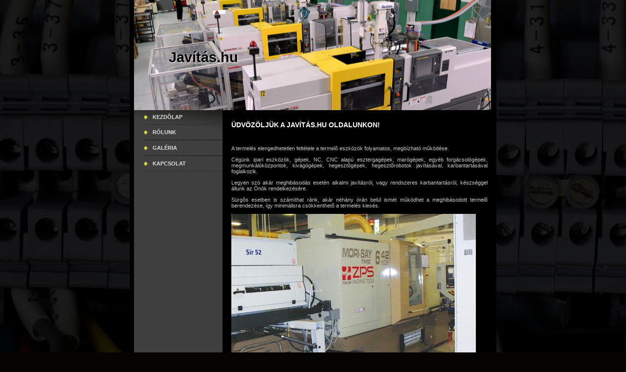

--- FILE ---
content_type: text/html
request_url: https://www.javitas.hu/
body_size: 1754
content:
<html>
<head>
<meta http-equiv="Content-Type" content="text/html; charset=utf-8" />
<title>Javítás.hu</title>
<meta name="description" content="Auto dealer website">
<meta name="keywords" content="autos, cars, dealer">
<link href="css/style.css" rel="stylesheet" type="text/css">
</head>
<body>
<table width="100%" height="100%" border="0" cellpadding="0" cellspacing="0" background="bg.jpg">
<tr>
<td>
 </td>


<td width="750" valign="top">
<table width="750" height="100%" border="0" cellpadding="0" cellspacing="0" bgcolor="#000000">
<tr>
	<td height="1">
		<table width="100%" border="0" cellspacing="0" cellpadding="0">
			<tr>
				<div style="position: relative; left: 9px;background-image: url('gepek/5.jpg'); width:730px; height:225px; background-position:center;">&nbsp;</div>
				<div style="position: relative;margin-left:80px;margin-top:-125px;font-size:22pt; font-weight:bold; color:black; text-shadow: 1px 1px 3px white;">Javítás.hu</div>
				<div style="margin-top:90px;"></div>
			</tr>
		</table>
	</td>
	

</tr>
<tr>
<td height="100%" valign="top"><table width="100%" height="100%" border="0" cellpadding="0" cellspacing="0">
<tr>
<td width="1" valign="top"><img src="images/spacer.gif" alt="" width="9" height="1"></td>
<td height="100%" valign="top"><table width="100%" height="100%" border="0" cellpadding="0" cellspacing="0">
<tr>
<td background="images/menu-1-bg.gif" class="norepeat"><table width="100%" border="0" cellspacing="0" cellpadding="0">
<tr>
<td width="1"><img src="images/menu-bullet.gif" alt="" width="36" height="30"></td>
<td class="menu"><a href="/index.php" class="menu_lnk">Kezdõlap</a></td>
</tr>
</table></td>
</tr>
<tr>
<td><img src="images/menu-sep.gif" alt="" width="181" height="1"></td>
</tr>
<tr>
<td background="images/menu-2-bg.gif" bgcolor="#3F3F3F" class="norepeat"><table width="100%" border="0" cellspacing="0" cellpadding="0">
<tr>
<td width="1"><img src="images/menu-bullet.gif" alt="" width="36" height="30"></td>
<td class="menu"><a href="/rolunk.php" class="menu_lnk">Rólunk</a></td>
</tr>
</table></td>
</tr>
<tr>
<td bgcolor="#3F3F3F"><img src="images/menu-sep.gif" alt="" width="181" height="1"></td>
</tr>



<tr>
<td bgcolor="#3F3F3F"><img src="images/menu-sep.gif" alt="" width="181" height="1"></td>
</tr>
<tr>
<td bgcolor="#3F3F3F"><table width="100%" border="0" cellspacing="0" cellpadding="0">
<tr>
<td width="1"><img src="images/menu-bullet.gif" alt="" width="36" height="30"></td>
<td class="menu"><a href="/galeria.php" class="menu_lnk">Galéria</a></td>
</tr>
</table></td>
</tr>
<tr>
<td bgcolor="#3F3F3F"><img src="images/menu-sep.gif" alt="" width="181" height="1"></td>
</tr>
<tr>
<td bgcolor="#3F3F3F"><table width="100%" border="0" cellspacing="0" cellpadding="0">

</table></td>
</tr>
<tr>
<td bgcolor="#3F3F3F"><img src="images/menu-sep.gif" alt="" width="181" height="1"></td>
</tr>
<tr>
<td bgcolor="#3F3F3F"><table width="100%" border="0" cellspacing="0" cellpadding="0">
<tr>
<td width="1"><img src="images/menu-bullet.gif" alt="" width="36" height="30"></td>
<td class="menu"><a href="/kapcsolat.php" class="menu_lnk">Kapcsolat</a></td>
</tr>
</table></td>
</tr>
<tr>
<td><img src="images/menu-sep.gif" alt="" width="181" height="1"></td>
</tr>
<tr>
<td height="100%" bgcolor="#3f3f3f">&nbsp;</td>
</tr>
<tr>
<td background="images/menu-bot-bg.gif" class="bgx"><img src="images/menu-bot-bg.gif" width="1" height="97"></td>
</tr>
</table></td>
<td width="1" valign="top"><table width="100%" height="100%" border="0" cellpadding="0" cellspacing="0">
<tr>
<td><img src="images/c-top.jpg" alt="" width="560" height="17"></td>
</tr>
<tr>
<td><h1>Üdvözöljük a JAVÍTÁS.HU oldalunkon!</h1></td>
</tr>
<tr>
<td height="100%" class="body_txt"><p align="center">
</p><br>
<br>

<p>
A termelés elengedhetetlen feltétele a termelõ eszközök folyamatos, megbízható mûködése.
</p>
<p>
Cégünk ipari eszközök, gépek, NC, CNC alapú esztergagépek, marógépek, egyéb forgácsológépek, megmunkálóközpontok, kivágógépek, hegesztõgépek, hegesztõrobotok javításával, karbantartásával foglalkozik.
</p><p>
Legyen szó akár meghibásodás esetén alkalmi javításról, vagy rendszeres karbantartásról, készséggel állunk az Önök rendelkezésére.
</p>
<p>
Sürgõs esetben is számíthat ránk, akár néhány órán belül ismét mûködhet a meghibásodott termelõ berendezése, így minimálisra csökkenthetõ a termelés kiesés.
</p>
<img src="/gepek/2.jpg">

<br>
<br>
<div style="border:#6b6019 solid 1px;padding:4px 6px 4px 6px"><br>
<p><em><b>Szívbõl remélem, hogy hamarosan Önt is ügyfeleink között üdvözölhetjük.</b></em></p>
</div></td>
</tr>
</table></td>
</tr>
</table></td>
</tr>
<tr>
<td height="1" background="images/bottom-bg.jpg" class="norepeat"><table width="100%" border="0" cellspacing="0" cellpadding="0">
<tr>
<td class="bottom-menu"><a href="/index.php" class="bottom-menu-lnk">Kezdõlap</a> | <a href="/rolunk.php" class="bottom-menu-lnk">Rólunk</a> | <a href="/galeria.php" class="bottom-menu-lnk">Galéria</a> | <a href="/kapcsolat.php" class="bottom-menu-lnk">Kapcsolat</a></td>
</tr>
<tr>
<td class="bottom_addr">&copy; 2019 Port Kft. Minden jog fenntartva!</td>
</tr>
</table></td>
</tr>
</table></td>
<td>&nbsp;</td>
</tr>
</table>
<div style="position:absolute;left:-30000px;top:-30000px"><a href="http://anvisionwebtemplates.com">Website templates</a><a href="http://cityants.co.uk">Business directory UK</a><a href="http://cityants.net">Yellow pages US</a><a href="http://anvisionwebdesign.com">Website design company</a><a href="http://webdesignfinders.net">Web design directory</a><a href="http://australia.webdesignfinders.net">Web design directory Australia</a><a href="http://canada.webdesignfinders.net">Web design directory Canada</a><a href="http://anvisionwebtemplates.com/free-cars-automotive-web-templates-layouts.html">Free cars / automotive web templates</a></div>
</body>
</html>

--- FILE ---
content_type: text/css
request_url: https://www.javitas.hu/css/style.css
body_size: 619
content:
body {
	margin:0;
	padding:0;
	background:#050402;
}

p,td { font-family:Arial, Helvetica, sans-serif;
	font-size:11px;
	margin-top: 0px;
}

a{
	color: #D84369;
	text-decoration: underline;
}

a:hover{
	color: #E09FBF;
	text-decoration: underline;
}

a.hidden {
	text-decoration: none;
	color: #000000;
	cursor:default;
}

form {
     margin:0;
     padding:0;
}

ul {
	margin-left:20px;
	margin-top:0px;
	padding:1px;
	list-style-type: square;
	line-height: 16px;
	}

h1 {
	font-size: 14px;
	font-weight: bold;
	color: #FFFFFF;
	margin: 0px;
	padding-left: 18px;
	text-transform: uppercase;
	padding-top: 6px;
}

.bgy {
	background-repeat: repeat-y;
}

.bottom_addr {
	font-size: 10px;
	/*color: #f8b1d7;*/
	padding-top: 2px;
	padding-bottom: 16px;
	text-align: center;
	vertical-align: top;
}

.bottom_addr_lnk {
	text-decoration: none;
}

.bottom_addr_lnk:hover {
	text-decoration: underline;
}


.bgx {
	background-repeat: repeat-x;
}


.norepeat {
	background-repeat: no-repeat;
}

.c_name {
	font-size: 18px;
	font-weight: normal;
	text-transform: uppercase;
	color: #3d3c3c;
	text-align: left;
	vertical-align: top;
	padding-top: 10px;
	padding-left: 3px;
}

.bottom-menu {
	color: #e6c9dc;
	text-align: center;
	padding-top: 8px;
	padding-bottom: 1px;
}

.bottom-menu-lnk {
	color: #e6c9dc;
	text-decoration: none;
}

.bottom-menu-lnk:hover {
	color: #FFFFFF;
	text-decoration: underline;
}

.menu {
	color: #dfdfdf;
	font-weight: bold;
	padding-left: 2px;
	white-space: nowrap;
	text-transform: uppercase;
}
.menu_lnk{
	text-decoration: none;
	color: #dfdfdf;
}

.menu_lnk:hover {
	/*color: #DB95B7;*/
	color:#bcbf2d;
	text-decoration: none;
}

.body_txt {
	color: #CCCCCC;
	text-align: justify;
	vertical-align: top;
	padding-top: 10px;
	padding-right: 18px;
	padding-bottom: 15px;
	padding-left: 18px;
}
